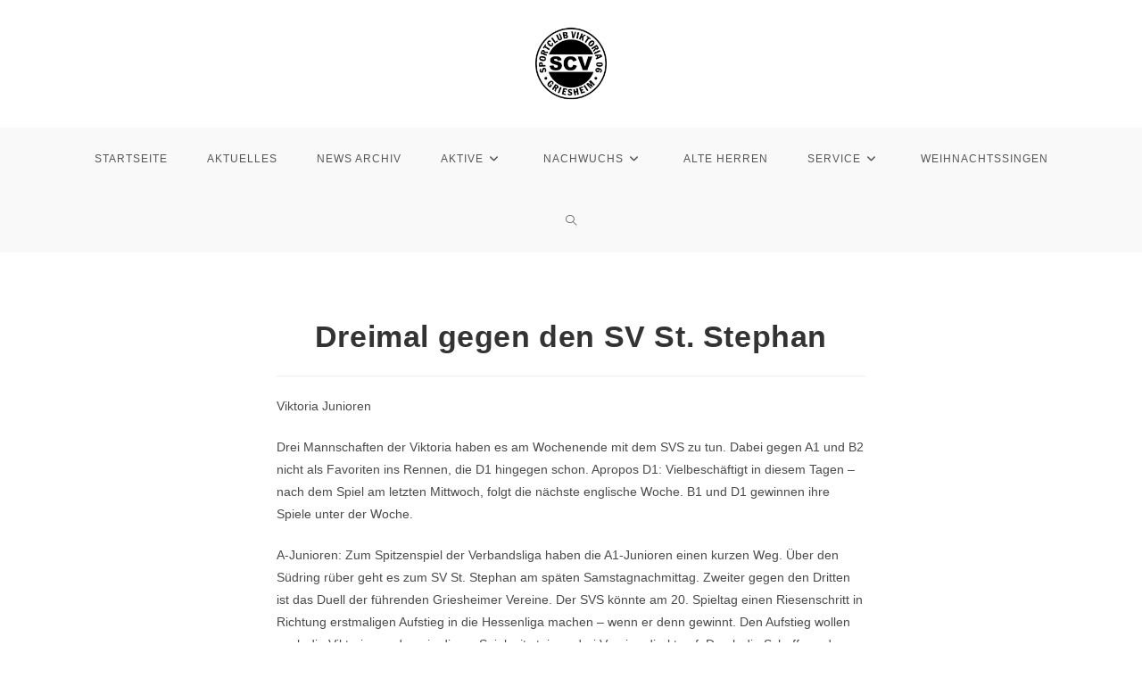

--- FILE ---
content_type: text/html; charset=UTF-8
request_url: https://scv-griesheim.de/dreimal-gegen-den-sv-st-stephan/
body_size: 18697
content:
<!DOCTYPE html>
<html class="html" lang="de">
<head>
	<meta charset="UTF-8">
	<link rel="profile" href="https://gmpg.org/xfn/11">

	<title>Dreimal gegen den SV St. Stephan &#8211; SCV Homepage</title>
<meta name='robots' content='max-image-preview:large' />
<script id="cookieyes" type="text/javascript" src="https://cdn-cookieyes.com/client_data/a7ed9b5959ae3650b092af9b/script.js"></script><link rel="pingback" href="https://scv-griesheim.de/xmlrpc.php">
<meta name="viewport" content="width=device-width, initial-scale=1"><link rel="alternate" type="application/rss+xml" title="SCV Homepage &raquo; Feed" href="https://scv-griesheim.de/feed/" />
<link rel="alternate" type="application/rss+xml" title="SCV Homepage &raquo; Kommentar-Feed" href="https://scv-griesheim.de/comments/feed/" />
<link rel="alternate" type="application/rss+xml" title="SCV Homepage &raquo; Dreimal gegen den SV St. Stephan-Kommentar-Feed" href="https://scv-griesheim.de/dreimal-gegen-den-sv-st-stephan/feed/" />
<link rel="alternate" title="oEmbed (JSON)" type="application/json+oembed" href="https://scv-griesheim.de/wp-json/oembed/1.0/embed?url=https%3A%2F%2Fscv-griesheim.de%2Fdreimal-gegen-den-sv-st-stephan%2F" />
<link rel="alternate" title="oEmbed (XML)" type="text/xml+oembed" href="https://scv-griesheim.de/wp-json/oembed/1.0/embed?url=https%3A%2F%2Fscv-griesheim.de%2Fdreimal-gegen-den-sv-st-stephan%2F&#038;format=xml" />
<style id='wp-img-auto-sizes-contain-inline-css'>
img:is([sizes=auto i],[sizes^="auto," i]){contain-intrinsic-size:3000px 1500px}
/*# sourceURL=wp-img-auto-sizes-contain-inline-css */
</style>
<style id='wp-emoji-styles-inline-css'>

	img.wp-smiley, img.emoji {
		display: inline !important;
		border: none !important;
		box-shadow: none !important;
		height: 1em !important;
		width: 1em !important;
		margin: 0 0.07em !important;
		vertical-align: -0.1em !important;
		background: none !important;
		padding: 0 !important;
	}
/*# sourceURL=wp-emoji-styles-inline-css */
</style>
<link rel='stylesheet' id='wp-block-library-css' href='https://scv-griesheim.de/wp-includes/css/dist/block-library/style.min.css?ver=6.9' media='all' />
<style id='wp-block-library-theme-inline-css'>
.wp-block-audio :where(figcaption){color:#555;font-size:13px;text-align:center}.is-dark-theme .wp-block-audio :where(figcaption){color:#ffffffa6}.wp-block-audio{margin:0 0 1em}.wp-block-code{border:1px solid #ccc;border-radius:4px;font-family:Menlo,Consolas,monaco,monospace;padding:.8em 1em}.wp-block-embed :where(figcaption){color:#555;font-size:13px;text-align:center}.is-dark-theme .wp-block-embed :where(figcaption){color:#ffffffa6}.wp-block-embed{margin:0 0 1em}.blocks-gallery-caption{color:#555;font-size:13px;text-align:center}.is-dark-theme .blocks-gallery-caption{color:#ffffffa6}:root :where(.wp-block-image figcaption){color:#555;font-size:13px;text-align:center}.is-dark-theme :root :where(.wp-block-image figcaption){color:#ffffffa6}.wp-block-image{margin:0 0 1em}.wp-block-pullquote{border-bottom:4px solid;border-top:4px solid;color:currentColor;margin-bottom:1.75em}.wp-block-pullquote :where(cite),.wp-block-pullquote :where(footer),.wp-block-pullquote__citation{color:currentColor;font-size:.8125em;font-style:normal;text-transform:uppercase}.wp-block-quote{border-left:.25em solid;margin:0 0 1.75em;padding-left:1em}.wp-block-quote cite,.wp-block-quote footer{color:currentColor;font-size:.8125em;font-style:normal;position:relative}.wp-block-quote:where(.has-text-align-right){border-left:none;border-right:.25em solid;padding-left:0;padding-right:1em}.wp-block-quote:where(.has-text-align-center){border:none;padding-left:0}.wp-block-quote.is-large,.wp-block-quote.is-style-large,.wp-block-quote:where(.is-style-plain){border:none}.wp-block-search .wp-block-search__label{font-weight:700}.wp-block-search__button{border:1px solid #ccc;padding:.375em .625em}:where(.wp-block-group.has-background){padding:1.25em 2.375em}.wp-block-separator.has-css-opacity{opacity:.4}.wp-block-separator{border:none;border-bottom:2px solid;margin-left:auto;margin-right:auto}.wp-block-separator.has-alpha-channel-opacity{opacity:1}.wp-block-separator:not(.is-style-wide):not(.is-style-dots){width:100px}.wp-block-separator.has-background:not(.is-style-dots){border-bottom:none;height:1px}.wp-block-separator.has-background:not(.is-style-wide):not(.is-style-dots){height:2px}.wp-block-table{margin:0 0 1em}.wp-block-table td,.wp-block-table th{word-break:normal}.wp-block-table :where(figcaption){color:#555;font-size:13px;text-align:center}.is-dark-theme .wp-block-table :where(figcaption){color:#ffffffa6}.wp-block-video :where(figcaption){color:#555;font-size:13px;text-align:center}.is-dark-theme .wp-block-video :where(figcaption){color:#ffffffa6}.wp-block-video{margin:0 0 1em}:root :where(.wp-block-template-part.has-background){margin-bottom:0;margin-top:0;padding:1.25em 2.375em}
/*# sourceURL=/wp-includes/css/dist/block-library/theme.min.css */
</style>
<style id='classic-theme-styles-inline-css'>
/*! This file is auto-generated */
.wp-block-button__link{color:#fff;background-color:#32373c;border-radius:9999px;box-shadow:none;text-decoration:none;padding:calc(.667em + 2px) calc(1.333em + 2px);font-size:1.125em}.wp-block-file__button{background:#32373c;color:#fff;text-decoration:none}
/*# sourceURL=/wp-includes/css/classic-themes.min.css */
</style>
<style id='pdfp-pdfposter-style-inline-css'>
.wp-block-pdfp-pdf-poster{overflow:hidden}.pdfp_wrapper .pdf{position:relative}.pdfp_wrapper.pdfp_popup_enabled .iframe_wrapper{display:none}.pdfp_wrapper.pdfp_popup_enabled .iframe_wrapper:fullscreen{display:block}.pdfp_wrapper .iframe_wrapper{height:100%;width:100%}.pdfp_wrapper .iframe_wrapper:fullscreen iframe{height:100vh!important}.pdfp_wrapper .iframe_wrapper iframe{width:100%}.pdfp_wrapper .iframe_wrapper .close{background:#fff;border:1px solid #ddd;border-radius:3px;color:#222;cursor:pointer;display:none;font-family:sans-serif;font-size:36px;line-height:100%;padding:0 7px;position:absolute;right:12px;top:35px;z-index:9999}.pdfp_wrapper .iframe_wrapper:fullscreen .close{display:block}.pdfp_wrapper .pdfp_fullscreen_close{display:none}.pdfp_wrapper.pdfp_fullscreen_opened .pdfp_fullscreen_close{align-items:center;background:#fff;border-radius:3px;color:#222;cursor:pointer;display:flex;font-size:35px;height:30px;justify-content:center;overflow:hidden;padding-bottom:4px;position:fixed;right:20px;top:20px;width:32px}.pdfp_wrapper.pdfp_fullscreen_opened .pdfp_fullscreen_overlay{background:#2229;height:100%;left:0;position:fixed;top:0;width:100%}.pdfp_wrapper.pdfp_fullscreen_opened .iframe_wrapper{display:block;height:90vh;left:50%;max-width:95%;position:fixed;top:50%;transform:translate(-50%,-50%);width:900px;z-index:99999999999}.pdfp_wrapper iframe{border:none;outline:none}.pdfp-adobe-viewer{border:1px solid #ddd;border-radius:3px;cursor:pointer;outline:none;text-decoration:none}.pdfp_download{margin-right:15px}.cta_wrapper{display:flex;gap:10px;margin-bottom:10px;text-align:left}.cta_wrapper a{text-decoration:none!important}.cta_wrapper button{cursor:pointer}.pdfp_wrapper p{margin:10px 0;text-align:center}.popout-disabled{height:50px;position:absolute;right:12px;top:12px;width:50px}.pdfp_wrapper iframe{border-bottom:10px solid #2a2a2a;box-sizing:border-box;max-width:100%}.ViewSDK_hideOverflow[data-align=center]{margin-left:auto;margin-right:auto}.ViewSDK_hideOverflow[data-align=left]{margin-right:auto}.ViewSDK_hideOverflow[data-align=right]{margin-left:auto}@media screen and (max-width:768px){.pdfp_wrapper iframe{height:calc(100vw + 120px)}}@media screen and (max-width:576px){.cta_wrapper .pdfp_download{margin-bottom:10px;margin-right:0}.cta_wrapper .pdfp_download button{margin-right:0!important}.cta_wrapper{align-items:center;display:flex;flex-direction:column}}.pdfp_social_share{z-index:9999}.pdfp_social_icon_top{margin-bottom:10px}.pdfp_social_icon_bottom,.pdfp_social_icon_top{align-items:center;display:flex;gap:10px;justify-content:center}.pdfp_social_icon_bottom{margin-top:10px}.pdfp_social_icon_left{left:0;top:-40px}.pdfp_social_icon_right{right:0;top:-40px}
.pdfp_wrapper .pdf{position:relative}.pdfp_wrapper .iframe_wrapper{height:100%;width:100%}.pdfp_wrapper .iframe_wrapper:fullscreen iframe{height:100vh!important}.pdfp_wrapper .iframe_wrapper iframe{max-width:100%;width:100%}.pdfp_wrapper .iframe_wrapper .close{background:#fff;border:1px solid #ddd;border-radius:3px;color:#222;cursor:pointer;display:none;font-family:sans-serif;font-size:36px;line-height:100%;padding:0 7px;position:absolute;right:12px;top:35px;z-index:9999}.pdfp_wrapper .iframe_wrapper:fullscreen .close{display:block}.pdfp-adobe-viewer{border:1px solid #ddd;border-radius:3px;cursor:pointer;outline:none;text-decoration:none}.pdfp_download{margin-right:15px}.cta_wrapper{margin-bottom:10px}.pdfp_wrapper p{margin:10px 0;text-align:center}.popout-disabled{height:50px;position:absolute;right:12px;top:12px;width:50px}@media screen and (max-width:768px){.pdfp_wrapper iframe{height:calc(100vw + 120px)}}.ViewSDK_hideOverflow[data-align=center]{margin-left:auto;margin-right:auto}.ViewSDK_hideOverflow[data-align=left]{margin-right:auto}.ViewSDK_hideOverflow[data-align=right]{margin-left:auto}@media screen and (max-width:768px){.pdfp_wrapper iframe{height:calc(100vw + 120px)!important;max-height:100%}}@media screen and (max-width:576px){.cta_wrapper .pdfp_download{margin-bottom:10px;margin-right:0}.cta_wrapper .pdfp_download button{margin-right:0!important}.cta_wrapper{align-items:center;display:flex;flex-direction:column}}.ViewSDK_fullScreenPDFViewer{background-color:#474747}.ViewSDK_fullScreenPDFViewer iframe{background:green;border:none;display:block;height:90%!important;margin:auto;max-width:1320px;position:relative;top:5%;width:90%!important}

/*# sourceURL=https://scv-griesheim.de/wp-content/plugins/pdf-poster/build/blocks/pdf-poster/view.css */
</style>
<style id='global-styles-inline-css'>
:root{--wp--preset--aspect-ratio--square: 1;--wp--preset--aspect-ratio--4-3: 4/3;--wp--preset--aspect-ratio--3-4: 3/4;--wp--preset--aspect-ratio--3-2: 3/2;--wp--preset--aspect-ratio--2-3: 2/3;--wp--preset--aspect-ratio--16-9: 16/9;--wp--preset--aspect-ratio--9-16: 9/16;--wp--preset--color--black: #000000;--wp--preset--color--cyan-bluish-gray: #abb8c3;--wp--preset--color--white: #ffffff;--wp--preset--color--pale-pink: #f78da7;--wp--preset--color--vivid-red: #cf2e2e;--wp--preset--color--luminous-vivid-orange: #ff6900;--wp--preset--color--luminous-vivid-amber: #fcb900;--wp--preset--color--light-green-cyan: #7bdcb5;--wp--preset--color--vivid-green-cyan: #00d084;--wp--preset--color--pale-cyan-blue: #8ed1fc;--wp--preset--color--vivid-cyan-blue: #0693e3;--wp--preset--color--vivid-purple: #9b51e0;--wp--preset--gradient--vivid-cyan-blue-to-vivid-purple: linear-gradient(135deg,rgb(6,147,227) 0%,rgb(155,81,224) 100%);--wp--preset--gradient--light-green-cyan-to-vivid-green-cyan: linear-gradient(135deg,rgb(122,220,180) 0%,rgb(0,208,130) 100%);--wp--preset--gradient--luminous-vivid-amber-to-luminous-vivid-orange: linear-gradient(135deg,rgb(252,185,0) 0%,rgb(255,105,0) 100%);--wp--preset--gradient--luminous-vivid-orange-to-vivid-red: linear-gradient(135deg,rgb(255,105,0) 0%,rgb(207,46,46) 100%);--wp--preset--gradient--very-light-gray-to-cyan-bluish-gray: linear-gradient(135deg,rgb(238,238,238) 0%,rgb(169,184,195) 100%);--wp--preset--gradient--cool-to-warm-spectrum: linear-gradient(135deg,rgb(74,234,220) 0%,rgb(151,120,209) 20%,rgb(207,42,186) 40%,rgb(238,44,130) 60%,rgb(251,105,98) 80%,rgb(254,248,76) 100%);--wp--preset--gradient--blush-light-purple: linear-gradient(135deg,rgb(255,206,236) 0%,rgb(152,150,240) 100%);--wp--preset--gradient--blush-bordeaux: linear-gradient(135deg,rgb(254,205,165) 0%,rgb(254,45,45) 50%,rgb(107,0,62) 100%);--wp--preset--gradient--luminous-dusk: linear-gradient(135deg,rgb(255,203,112) 0%,rgb(199,81,192) 50%,rgb(65,88,208) 100%);--wp--preset--gradient--pale-ocean: linear-gradient(135deg,rgb(255,245,203) 0%,rgb(182,227,212) 50%,rgb(51,167,181) 100%);--wp--preset--gradient--electric-grass: linear-gradient(135deg,rgb(202,248,128) 0%,rgb(113,206,126) 100%);--wp--preset--gradient--midnight: linear-gradient(135deg,rgb(2,3,129) 0%,rgb(40,116,252) 100%);--wp--preset--font-size--small: 13px;--wp--preset--font-size--medium: 20px;--wp--preset--font-size--large: 36px;--wp--preset--font-size--x-large: 42px;--wp--preset--spacing--20: 0.44rem;--wp--preset--spacing--30: 0.67rem;--wp--preset--spacing--40: 1rem;--wp--preset--spacing--50: 1.5rem;--wp--preset--spacing--60: 2.25rem;--wp--preset--spacing--70: 3.38rem;--wp--preset--spacing--80: 5.06rem;--wp--preset--shadow--natural: 6px 6px 9px rgba(0, 0, 0, 0.2);--wp--preset--shadow--deep: 12px 12px 50px rgba(0, 0, 0, 0.4);--wp--preset--shadow--sharp: 6px 6px 0px rgba(0, 0, 0, 0.2);--wp--preset--shadow--outlined: 6px 6px 0px -3px rgb(255, 255, 255), 6px 6px rgb(0, 0, 0);--wp--preset--shadow--crisp: 6px 6px 0px rgb(0, 0, 0);}:where(.is-layout-flex){gap: 0.5em;}:where(.is-layout-grid){gap: 0.5em;}body .is-layout-flex{display: flex;}.is-layout-flex{flex-wrap: wrap;align-items: center;}.is-layout-flex > :is(*, div){margin: 0;}body .is-layout-grid{display: grid;}.is-layout-grid > :is(*, div){margin: 0;}:where(.wp-block-columns.is-layout-flex){gap: 2em;}:where(.wp-block-columns.is-layout-grid){gap: 2em;}:where(.wp-block-post-template.is-layout-flex){gap: 1.25em;}:where(.wp-block-post-template.is-layout-grid){gap: 1.25em;}.has-black-color{color: var(--wp--preset--color--black) !important;}.has-cyan-bluish-gray-color{color: var(--wp--preset--color--cyan-bluish-gray) !important;}.has-white-color{color: var(--wp--preset--color--white) !important;}.has-pale-pink-color{color: var(--wp--preset--color--pale-pink) !important;}.has-vivid-red-color{color: var(--wp--preset--color--vivid-red) !important;}.has-luminous-vivid-orange-color{color: var(--wp--preset--color--luminous-vivid-orange) !important;}.has-luminous-vivid-amber-color{color: var(--wp--preset--color--luminous-vivid-amber) !important;}.has-light-green-cyan-color{color: var(--wp--preset--color--light-green-cyan) !important;}.has-vivid-green-cyan-color{color: var(--wp--preset--color--vivid-green-cyan) !important;}.has-pale-cyan-blue-color{color: var(--wp--preset--color--pale-cyan-blue) !important;}.has-vivid-cyan-blue-color{color: var(--wp--preset--color--vivid-cyan-blue) !important;}.has-vivid-purple-color{color: var(--wp--preset--color--vivid-purple) !important;}.has-black-background-color{background-color: var(--wp--preset--color--black) !important;}.has-cyan-bluish-gray-background-color{background-color: var(--wp--preset--color--cyan-bluish-gray) !important;}.has-white-background-color{background-color: var(--wp--preset--color--white) !important;}.has-pale-pink-background-color{background-color: var(--wp--preset--color--pale-pink) !important;}.has-vivid-red-background-color{background-color: var(--wp--preset--color--vivid-red) !important;}.has-luminous-vivid-orange-background-color{background-color: var(--wp--preset--color--luminous-vivid-orange) !important;}.has-luminous-vivid-amber-background-color{background-color: var(--wp--preset--color--luminous-vivid-amber) !important;}.has-light-green-cyan-background-color{background-color: var(--wp--preset--color--light-green-cyan) !important;}.has-vivid-green-cyan-background-color{background-color: var(--wp--preset--color--vivid-green-cyan) !important;}.has-pale-cyan-blue-background-color{background-color: var(--wp--preset--color--pale-cyan-blue) !important;}.has-vivid-cyan-blue-background-color{background-color: var(--wp--preset--color--vivid-cyan-blue) !important;}.has-vivid-purple-background-color{background-color: var(--wp--preset--color--vivid-purple) !important;}.has-black-border-color{border-color: var(--wp--preset--color--black) !important;}.has-cyan-bluish-gray-border-color{border-color: var(--wp--preset--color--cyan-bluish-gray) !important;}.has-white-border-color{border-color: var(--wp--preset--color--white) !important;}.has-pale-pink-border-color{border-color: var(--wp--preset--color--pale-pink) !important;}.has-vivid-red-border-color{border-color: var(--wp--preset--color--vivid-red) !important;}.has-luminous-vivid-orange-border-color{border-color: var(--wp--preset--color--luminous-vivid-orange) !important;}.has-luminous-vivid-amber-border-color{border-color: var(--wp--preset--color--luminous-vivid-amber) !important;}.has-light-green-cyan-border-color{border-color: var(--wp--preset--color--light-green-cyan) !important;}.has-vivid-green-cyan-border-color{border-color: var(--wp--preset--color--vivid-green-cyan) !important;}.has-pale-cyan-blue-border-color{border-color: var(--wp--preset--color--pale-cyan-blue) !important;}.has-vivid-cyan-blue-border-color{border-color: var(--wp--preset--color--vivid-cyan-blue) !important;}.has-vivid-purple-border-color{border-color: var(--wp--preset--color--vivid-purple) !important;}.has-vivid-cyan-blue-to-vivid-purple-gradient-background{background: var(--wp--preset--gradient--vivid-cyan-blue-to-vivid-purple) !important;}.has-light-green-cyan-to-vivid-green-cyan-gradient-background{background: var(--wp--preset--gradient--light-green-cyan-to-vivid-green-cyan) !important;}.has-luminous-vivid-amber-to-luminous-vivid-orange-gradient-background{background: var(--wp--preset--gradient--luminous-vivid-amber-to-luminous-vivid-orange) !important;}.has-luminous-vivid-orange-to-vivid-red-gradient-background{background: var(--wp--preset--gradient--luminous-vivid-orange-to-vivid-red) !important;}.has-very-light-gray-to-cyan-bluish-gray-gradient-background{background: var(--wp--preset--gradient--very-light-gray-to-cyan-bluish-gray) !important;}.has-cool-to-warm-spectrum-gradient-background{background: var(--wp--preset--gradient--cool-to-warm-spectrum) !important;}.has-blush-light-purple-gradient-background{background: var(--wp--preset--gradient--blush-light-purple) !important;}.has-blush-bordeaux-gradient-background{background: var(--wp--preset--gradient--blush-bordeaux) !important;}.has-luminous-dusk-gradient-background{background: var(--wp--preset--gradient--luminous-dusk) !important;}.has-pale-ocean-gradient-background{background: var(--wp--preset--gradient--pale-ocean) !important;}.has-electric-grass-gradient-background{background: var(--wp--preset--gradient--electric-grass) !important;}.has-midnight-gradient-background{background: var(--wp--preset--gradient--midnight) !important;}.has-small-font-size{font-size: var(--wp--preset--font-size--small) !important;}.has-medium-font-size{font-size: var(--wp--preset--font-size--medium) !important;}.has-large-font-size{font-size: var(--wp--preset--font-size--large) !important;}.has-x-large-font-size{font-size: var(--wp--preset--font-size--x-large) !important;}
:where(.wp-block-post-template.is-layout-flex){gap: 1.25em;}:where(.wp-block-post-template.is-layout-grid){gap: 1.25em;}
:where(.wp-block-term-template.is-layout-flex){gap: 1.25em;}:where(.wp-block-term-template.is-layout-grid){gap: 1.25em;}
:where(.wp-block-columns.is-layout-flex){gap: 2em;}:where(.wp-block-columns.is-layout-grid){gap: 2em;}
:root :where(.wp-block-pullquote){font-size: 1.5em;line-height: 1.6;}
/*# sourceURL=global-styles-inline-css */
</style>
<link rel='stylesheet' id='pdfp-public-css' href='https://scv-griesheim.de/wp-content/plugins/pdf-poster/build/public.css?ver=1769876886' media='all' />
<link rel='stylesheet' id='font-awesome-css' href='https://scv-griesheim.de/wp-content/themes/oceanwp/assets/fonts/fontawesome/css/all.min.css?ver=6.7.2' media='all' />
<link rel='stylesheet' id='simple-line-icons-css' href='https://scv-griesheim.de/wp-content/themes/oceanwp/assets/css/third/simple-line-icons.min.css?ver=2.4.0' media='all' />
<link rel='stylesheet' id='oceanwp-style-css' href='https://scv-griesheim.de/wp-content/themes/oceanwp/assets/css/style.min.css?ver=4.1.4' media='all' />
<script src="https://scv-griesheim.de/wp-includes/js/jquery/jquery.min.js?ver=3.7.1" id="jquery-core-js"></script>
<script src="https://scv-griesheim.de/wp-includes/js/jquery/jquery-migrate.min.js?ver=3.4.1" id="jquery-migrate-js"></script>
<link rel="https://api.w.org/" href="https://scv-griesheim.de/wp-json/" /><link rel="alternate" title="JSON" type="application/json" href="https://scv-griesheim.de/wp-json/wp/v2/posts/2615" /><link rel="EditURI" type="application/rsd+xml" title="RSD" href="https://scv-griesheim.de/xmlrpc.php?rsd" />
<meta name="generator" content="WordPress 6.9" />
<link rel="canonical" href="https://scv-griesheim.de/dreimal-gegen-den-sv-st-stephan/" />
<link rel='shortlink' href='https://scv-griesheim.de/?p=2615' />
        <style>
                    </style>
<script type="text/javascript"
		src="https://www.fussball.de/static/layout/fbde2/egm//js/widget2.js">
	</script><meta name="generator" content="Elementor 3.34.4; features: additional_custom_breakpoints; settings: css_print_method-external, google_font-enabled, font_display-swap">
			<style>
				.e-con.e-parent:nth-of-type(n+4):not(.e-lazyloaded):not(.e-no-lazyload),
				.e-con.e-parent:nth-of-type(n+4):not(.e-lazyloaded):not(.e-no-lazyload) * {
					background-image: none !important;
				}
				@media screen and (max-height: 1024px) {
					.e-con.e-parent:nth-of-type(n+3):not(.e-lazyloaded):not(.e-no-lazyload),
					.e-con.e-parent:nth-of-type(n+3):not(.e-lazyloaded):not(.e-no-lazyload) * {
						background-image: none !important;
					}
				}
				@media screen and (max-height: 640px) {
					.e-con.e-parent:nth-of-type(n+2):not(.e-lazyloaded):not(.e-no-lazyload),
					.e-con.e-parent:nth-of-type(n+2):not(.e-lazyloaded):not(.e-no-lazyload) * {
						background-image: none !important;
					}
				}
			</style>
			<link rel="icon" href="https://scv-griesheim.de/wp-content/uploads/2024/01/cropped-1350-32x32.png" sizes="32x32" />
<link rel="icon" href="https://scv-griesheim.de/wp-content/uploads/2024/01/cropped-1350-192x192.png" sizes="192x192" />
<link rel="apple-touch-icon" href="https://scv-griesheim.de/wp-content/uploads/2024/01/cropped-1350-180x180.png" />
<meta name="msapplication-TileImage" content="https://scv-griesheim.de/wp-content/uploads/2024/01/cropped-1350-270x270.png" />
		<style id="wp-custom-css">
			.page_item a:hover,.current_page_item a{text-decoration:underline;text-underline-position:under;text-decoration-thickness:2.5px;text-underline-offset:.2em}a:active,a:focus{outline:0;border:none;-moz-outline-style:none}a:focus{outline:solid 0 !important}*:focus{outline:0 !important}.bottom-header-wrap{background-color:#F7F7F7}		</style>
		<!-- OceanWP CSS -->
<style type="text/css">
/* Colors */a:hover,a.light:hover,.theme-heading .text::before,.theme-heading .text::after,#top-bar-content >a:hover,#top-bar-social li.oceanwp-email a:hover,#site-navigation-wrap .dropdown-menu >li >a:hover,#site-header.medium-header #medium-searchform button:hover,.oceanwp-mobile-menu-icon a:hover,.blog-entry.post .blog-entry-header .entry-title a:hover,.blog-entry.post .blog-entry-readmore a:hover,.blog-entry.thumbnail-entry .blog-entry-category a,ul.meta li a:hover,.dropcap,.single nav.post-navigation .nav-links .title,body .related-post-title a:hover,body #wp-calendar caption,body .contact-info-widget.default i,body .contact-info-widget.big-icons i,body .custom-links-widget .oceanwp-custom-links li a:hover,body .custom-links-widget .oceanwp-custom-links li a:hover:before,body .posts-thumbnails-widget li a:hover,body .social-widget li.oceanwp-email a:hover,.comment-author .comment-meta .comment-reply-link,#respond #cancel-comment-reply-link:hover,#footer-widgets .footer-box a:hover,#footer-bottom a:hover,#footer-bottom #footer-bottom-menu a:hover,.sidr a:hover,.sidr-class-dropdown-toggle:hover,.sidr-class-menu-item-has-children.active >a,.sidr-class-menu-item-has-children.active >a >.sidr-class-dropdown-toggle,input[type=checkbox]:checked:before{color:#0a0000}.single nav.post-navigation .nav-links .title .owp-icon use,.blog-entry.post .blog-entry-readmore a:hover .owp-icon use,body .contact-info-widget.default .owp-icon use,body .contact-info-widget.big-icons .owp-icon use{stroke:#0a0000}input[type="button"],input[type="reset"],input[type="submit"],button[type="submit"],.button,#site-navigation-wrap .dropdown-menu >li.btn >a >span,.thumbnail:hover i,.thumbnail:hover .link-post-svg-icon,.post-quote-content,.omw-modal .omw-close-modal,body .contact-info-widget.big-icons li:hover i,body .contact-info-widget.big-icons li:hover .owp-icon,body div.wpforms-container-full .wpforms-form input[type=submit],body div.wpforms-container-full .wpforms-form button[type=submit],body div.wpforms-container-full .wpforms-form .wpforms-page-button,.woocommerce-cart .wp-element-button,.woocommerce-checkout .wp-element-button,.wp-block-button__link{background-color:#0a0000}.widget-title{border-color:#0a0000}blockquote{border-color:#0a0000}.wp-block-quote{border-color:#0a0000}#searchform-dropdown{border-color:#0a0000}.dropdown-menu .sub-menu{border-color:#0a0000}.blog-entry.large-entry .blog-entry-readmore a:hover{border-color:#0a0000}.oceanwp-newsletter-form-wrap input[type="email"]:focus{border-color:#0a0000}.social-widget li.oceanwp-email a:hover{border-color:#0a0000}#respond #cancel-comment-reply-link:hover{border-color:#0a0000}body .contact-info-widget.big-icons li:hover i{border-color:#0a0000}body .contact-info-widget.big-icons li:hover .owp-icon{border-color:#0a0000}#footer-widgets .oceanwp-newsletter-form-wrap input[type="email"]:focus{border-color:#0a0000}input[type="button"]:hover,input[type="reset"]:hover,input[type="submit"]:hover,button[type="submit"]:hover,input[type="button"]:focus,input[type="reset"]:focus,input[type="submit"]:focus,button[type="submit"]:focus,.button:hover,.button:focus,#site-navigation-wrap .dropdown-menu >li.btn >a:hover >span,.post-quote-author,.omw-modal .omw-close-modal:hover,body div.wpforms-container-full .wpforms-form input[type=submit]:hover,body div.wpforms-container-full .wpforms-form button[type=submit]:hover,body div.wpforms-container-full .wpforms-form .wpforms-page-button:hover,.woocommerce-cart .wp-element-button:hover,.woocommerce-checkout .wp-element-button:hover,.wp-block-button__link:hover{background-color:#110000}a:hover{color:#dbdbdb}a:hover .owp-icon use{stroke:#dbdbdb}body .theme-button,body input[type="submit"],body button[type="submit"],body button,body .button,body div.wpforms-container-full .wpforms-form input[type=submit],body div.wpforms-container-full .wpforms-form button[type=submit],body div.wpforms-container-full .wpforms-form .wpforms-page-button,.woocommerce-cart .wp-element-button,.woocommerce-checkout .wp-element-button,.wp-block-button__link{border-color:#ffffff}body .theme-button:hover,body input[type="submit"]:hover,body button[type="submit"]:hover,body button:hover,body .button:hover,body div.wpforms-container-full .wpforms-form input[type=submit]:hover,body div.wpforms-container-full .wpforms-form input[type=submit]:active,body div.wpforms-container-full .wpforms-form button[type=submit]:hover,body div.wpforms-container-full .wpforms-form button[type=submit]:active,body div.wpforms-container-full .wpforms-form .wpforms-page-button:hover,body div.wpforms-container-full .wpforms-form .wpforms-page-button:active,.woocommerce-cart .wp-element-button:hover,.woocommerce-checkout .wp-element-button:hover,.wp-block-button__link:hover{border-color:#ffffff}/* OceanWP Style Settings CSS */.theme-button,input[type="submit"],button[type="submit"],button,.button,body div.wpforms-container-full .wpforms-form input[type=submit],body div.wpforms-container-full .wpforms-form button[type=submit],body div.wpforms-container-full .wpforms-form .wpforms-page-button{border-style:solid}.theme-button,input[type="submit"],button[type="submit"],button,.button,body div.wpforms-container-full .wpforms-form input[type=submit],body div.wpforms-container-full .wpforms-form button[type=submit],body div.wpforms-container-full .wpforms-form .wpforms-page-button{border-width:1px}form input[type="text"],form input[type="password"],form input[type="email"],form input[type="url"],form input[type="date"],form input[type="month"],form input[type="time"],form input[type="datetime"],form input[type="datetime-local"],form input[type="week"],form input[type="number"],form input[type="search"],form input[type="tel"],form input[type="color"],form select,form textarea,.woocommerce .woocommerce-checkout .select2-container--default .select2-selection--single{border-style:solid}body div.wpforms-container-full .wpforms-form input[type=date],body div.wpforms-container-full .wpforms-form input[type=datetime],body div.wpforms-container-full .wpforms-form input[type=datetime-local],body div.wpforms-container-full .wpforms-form input[type=email],body div.wpforms-container-full .wpforms-form input[type=month],body div.wpforms-container-full .wpforms-form input[type=number],body div.wpforms-container-full .wpforms-form input[type=password],body div.wpforms-container-full .wpforms-form input[type=range],body div.wpforms-container-full .wpforms-form input[type=search],body div.wpforms-container-full .wpforms-form input[type=tel],body div.wpforms-container-full .wpforms-form input[type=text],body div.wpforms-container-full .wpforms-form input[type=time],body div.wpforms-container-full .wpforms-form input[type=url],body div.wpforms-container-full .wpforms-form input[type=week],body div.wpforms-container-full .wpforms-form select,body div.wpforms-container-full .wpforms-form textarea{border-style:solid}form input[type="text"],form input[type="password"],form input[type="email"],form input[type="url"],form input[type="date"],form input[type="month"],form input[type="time"],form input[type="datetime"],form input[type="datetime-local"],form input[type="week"],form input[type="number"],form input[type="search"],form input[type="tel"],form input[type="color"],form select,form textarea{border-radius:3px}body div.wpforms-container-full .wpforms-form input[type=date],body div.wpforms-container-full .wpforms-form input[type=datetime],body div.wpforms-container-full .wpforms-form input[type=datetime-local],body div.wpforms-container-full .wpforms-form input[type=email],body div.wpforms-container-full .wpforms-form input[type=month],body div.wpforms-container-full .wpforms-form input[type=number],body div.wpforms-container-full .wpforms-form input[type=password],body div.wpforms-container-full .wpforms-form input[type=range],body div.wpforms-container-full .wpforms-form input[type=search],body div.wpforms-container-full .wpforms-form input[type=tel],body div.wpforms-container-full .wpforms-form input[type=text],body div.wpforms-container-full .wpforms-form input[type=time],body div.wpforms-container-full .wpforms-form input[type=url],body div.wpforms-container-full .wpforms-form input[type=week],body div.wpforms-container-full .wpforms-form select,body div.wpforms-container-full .wpforms-form textarea{border-radius:3px}/* Header */#site-header.medium-header #site-navigation-wrap .dropdown-menu >li >a,#site-header.medium-header .oceanwp-mobile-menu-icon a{line-height:70px}#site-header.medium-header #medium-searchform button:hover{color:#ededed}#site-header.has-header-media .overlay-header-media{background-color:rgba(0,0,0,0.5)}#site-header{border-color:#ffffff}#site-logo #site-logo-inner a img,#site-header.center-header #site-navigation-wrap .middle-site-logo a img{max-width:80px}.effect-two #site-navigation-wrap .dropdown-menu >li >a.menu-link >span:after,.effect-eight #site-navigation-wrap .dropdown-menu >li >a.menu-link >span:before,.effect-eight #site-navigation-wrap .dropdown-menu >li >a.menu-link >span:after{background-color:#000000}.effect-six #site-navigation-wrap .dropdown-menu >li >a.menu-link >span:before,.effect-six #site-navigation-wrap .dropdown-menu >li >a.menu-link >span:after{border-color:#000000}.effect-ten #site-navigation-wrap .dropdown-menu >li >a.menu-link:hover >span,.effect-ten #site-navigation-wrap .dropdown-menu >li.sfHover >a.menu-link >span{-webkit-box-shadow:0 0 10px 4px #000000;-moz-box-shadow:0 0 10px 4px #000000;box-shadow:0 0 10px 4px #000000}#site-navigation-wrap .dropdown-menu >li >a:hover,.oceanwp-mobile-menu-icon a:hover,#searchform-header-replace-close:hover{color:#000000}#site-navigation-wrap .dropdown-menu >li >a:hover .owp-icon use,.oceanwp-mobile-menu-icon a:hover .owp-icon use,#searchform-header-replace-close:hover .owp-icon use{stroke:#000000}.dropdown-menu .sub-menu{min-width:199px}.dropdown-menu .sub-menu,#searchform-dropdown,.current-shop-items-dropdown{border-color:#000000}#mobile-dropdown{max-height:401px}/* Blog CSS */.ocean-single-post-header ul.meta-item li a:hover{color:#333333}/* Footer Widgets */#footer-widgets{background-color:#ffffff}/* Footer Copyright */#footer-bottom{background-color:#0a0a0a}#footer-bottom a:hover,#footer-bottom #footer-bottom-menu a:hover{color:#f7f7f7}/* Typography */body{font-size:14px;line-height:1.8}h1,h2,h3,h4,h5,h6,.theme-heading,.widget-title,.oceanwp-widget-recent-posts-title,.comment-reply-title,.entry-title,.sidebar-box .widget-title{line-height:1.4}h1{font-size:23px;line-height:1.4}h2{font-size:20px;line-height:1.4}h3{font-size:18px;line-height:1.4}h4{font-size:17px;line-height:1.4}h5{font-size:14px;line-height:1.4}h6{font-size:15px;line-height:1.4}.page-header .page-header-title,.page-header.background-image-page-header .page-header-title{font-size:32px;line-height:1.4}.page-header .page-subheading{font-size:15px;line-height:1.8}.site-breadcrumbs,.site-breadcrumbs a{font-size:13px;line-height:1.4}#top-bar-content,#top-bar-social-alt{font-size:12px;line-height:1.8}#site-logo a.site-logo-text{font-size:24px;line-height:1.8}.dropdown-menu ul li a.menu-link,#site-header.full_screen-header .fs-dropdown-menu ul.sub-menu li a{font-size:12px;line-height:1.2;letter-spacing:.6px}.sidr-class-dropdown-menu li a,a.sidr-class-toggle-sidr-close,#mobile-dropdown ul li a,body #mobile-fullscreen ul li a{font-size:15px;line-height:1.8}.blog-entry.post .blog-entry-header .entry-title a{font-size:24px;line-height:1.4}.ocean-single-post-header .single-post-title{font-size:34px;line-height:1.4;letter-spacing:.6px}.ocean-single-post-header ul.meta-item li,.ocean-single-post-header ul.meta-item li a{font-size:13px;line-height:1.4;letter-spacing:.6px}.ocean-single-post-header .post-author-name,.ocean-single-post-header .post-author-name a{font-size:14px;line-height:1.4;letter-spacing:.6px}.ocean-single-post-header .post-author-description{font-size:12px;line-height:1.4;letter-spacing:.6px}.single-post .entry-title{line-height:1.4;letter-spacing:.6px}.single-post ul.meta li,.single-post ul.meta li a{font-size:14px;line-height:1.4;letter-spacing:.6px}.sidebar-box .widget-title,.sidebar-box.widget_block .wp-block-heading{font-size:13px;line-height:1;letter-spacing:1px}#footer-widgets .footer-box .widget-title{font-size:13px;line-height:1;letter-spacing:1px}#footer-bottom #copyright{font-size:12px;line-height:1}#footer-bottom #footer-bottom-menu{font-size:12px;line-height:1}.woocommerce-store-notice.demo_store{line-height:2;letter-spacing:1.5px}.demo_store .woocommerce-store-notice__dismiss-link{line-height:2;letter-spacing:1.5px}.woocommerce ul.products li.product li.title h2,.woocommerce ul.products li.product li.title a{font-size:14px;line-height:1.5}.woocommerce ul.products li.product li.category,.woocommerce ul.products li.product li.category a{font-size:12px;line-height:1}.woocommerce ul.products li.product .price{font-size:18px;line-height:1}.woocommerce ul.products li.product .button,.woocommerce ul.products li.product .product-inner .added_to_cart{font-size:12px;line-height:1.5;letter-spacing:1px}.woocommerce ul.products li.owp-woo-cond-notice span,.woocommerce ul.products li.owp-woo-cond-notice a{font-size:16px;line-height:1;letter-spacing:1px;font-weight:600;text-transform:capitalize}.woocommerce div.product .product_title{font-size:24px;line-height:1.4;letter-spacing:.6px}.woocommerce div.product p.price{font-size:36px;line-height:1}.woocommerce .owp-btn-normal .summary form button.button,.woocommerce .owp-btn-big .summary form button.button,.woocommerce .owp-btn-very-big .summary form button.button{font-size:12px;line-height:1.5;letter-spacing:1px;text-transform:uppercase}.woocommerce div.owp-woo-single-cond-notice span,.woocommerce div.owp-woo-single-cond-notice a{font-size:18px;line-height:2;letter-spacing:1.5px;font-weight:600;text-transform:capitalize}
</style></head>

<body class="wp-singular post-template-default single single-post postid-2615 single-format-standard wp-custom-logo wp-embed-responsive wp-theme-oceanwp oceanwp-theme dropdown-mobile medium-header-style no-header-border default-breakpoint content-full-width content-max-width post-in-category-a1jugend post-in-category-b1jugend post-in-category-b2jugend post-in-category-c1jugend post-in-category-c2jugend post-in-category-d1jugend post-in-category-d2jugend post-in-category-d3jugend post-in-category-e1jugend post-in-category-e2jugend post-in-category-e3jugend page-header-disabled elementor-default elementor-kit-6" itemscope="itemscope" itemtype="https://schema.org/Article">

	
	
	<div id="outer-wrap" class="site clr">

		<a class="skip-link screen-reader-text" href="#main">Zum Inhalt springen</a>

		
		<div id="wrap" class="clr">

			
			
<header id="site-header" class="medium-header hidden-menu effect-two clr" data-height="74" itemscope="itemscope" itemtype="https://schema.org/WPHeader" role="banner">

	
		

<div id="site-header-inner" class="clr">

	
		<div class="top-header-wrap clr">
			<div class="container clr">
				<div class="top-header-inner clr">

					
						<div class="top-col clr col-1 logo-col">

							

<div id="site-logo" class="clr" itemscope itemtype="https://schema.org/Brand" >

	
	<div id="site-logo-inner" class="clr">

		<a href="https://scv-griesheim.de/" class="custom-logo-link" rel="home"><img width="139" height="144" src="https://scv-griesheim.de/wp-content/uploads/2024/01/cropped-1350-1.png" class="custom-logo" alt="SCV Homepage" decoding="async" /></a>
	</div><!-- #site-logo-inner -->

	
	
</div><!-- #site-logo -->


						</div>

						
				</div>
			</div>
		</div>

		
	<div class="bottom-header-wrap clr">

					<div id="site-navigation-wrap" class="clr center-menu">
			
			
							<div class="container clr">
				
			<nav id="site-navigation" class="navigation main-navigation clr" itemscope="itemscope" itemtype="https://schema.org/SiteNavigationElement" role="navigation" >

				<ul id="menu-test" class="main-menu dropdown-menu sf-menu"><li id="menu-item-127" class="menu-item menu-item-type-post_type menu-item-object-page menu-item-home menu-item-127"><a href="https://scv-griesheim.de/" class="menu-link"><span class="text-wrap">Startseite</span></a></li><li id="menu-item-131" class="menu-item menu-item-type-post_type menu-item-object-page menu-item-131"><a href="https://scv-griesheim.de/aktuell/" class="menu-link"><span class="text-wrap">Aktuelles</span></a></li><li id="menu-item-2165" class="menu-item menu-item-type-post_type menu-item-object-page menu-item-2165"><a href="https://scv-griesheim.de/news-archiv/" class="menu-link"><span class="text-wrap">News Archiv</span></a></li><li id="menu-item-130" class="menu-item menu-item-type-post_type menu-item-object-page menu-item-has-children dropdown menu-item-130"><a href="https://scv-griesheim.de/aktive/" class="menu-link"><span class="text-wrap">Aktive<i class="nav-arrow fa fa-angle-down" aria-hidden="true" role="img"></i></span></a>
<ul class="sub-menu">
	<li id="menu-item-128" class="menu-item menu-item-type-post_type menu-item-object-page menu-item-128"><a href="https://scv-griesheim.de/1-mannschaft/" class="menu-link"><span class="text-wrap">1. Mannschaft</span></a></li>	<li id="menu-item-129" class="menu-item menu-item-type-post_type menu-item-object-page menu-item-129"><a href="https://scv-griesheim.de/2-mannschaft/" class="menu-link"><span class="text-wrap">2. Mannschaft</span></a></li></ul>
</li><li id="menu-item-1024" class="menu-item menu-item-type-custom menu-item-object-custom menu-item-has-children dropdown menu-item-1024"><a href="#" class="menu-link"><span class="text-wrap">Nachwuchs<i class="nav-arrow fa fa-angle-down" aria-hidden="true" role="img"></i></span></a>
<ul class="sub-menu">
	<li id="menu-item-180" class="menu-item menu-item-type-custom menu-item-object-custom menu-item-has-children dropdown menu-item-180"><a href="#" class="menu-link"><span class="text-wrap">A-Junioren<i class="nav-arrow fa fa-angle-right" aria-hidden="true" role="img"></i></span></a>
	<ul class="sub-menu">
		<li id="menu-item-183" class="menu-item menu-item-type-post_type menu-item-object-page menu-item-183"><a href="https://scv-griesheim.de/a1-junioren-u19/" class="menu-link"><span class="text-wrap">A1-Junioren (U19)</span></a></li>		<li id="menu-item-2944" class="menu-item menu-item-type-post_type menu-item-object-page menu-item-2944"><a href="https://scv-griesheim.de/a2-junioren/" class="menu-link"><span class="text-wrap">A2-Junioren</span></a></li>	</ul>
</li>	<li id="menu-item-181" class="menu-item menu-item-type-custom menu-item-object-custom menu-item-has-children dropdown menu-item-181"><a href="#" class="menu-link"><span class="text-wrap">B-Junioren<i class="nav-arrow fa fa-angle-right" aria-hidden="true" role="img"></i></span></a>
	<ul class="sub-menu">
		<li id="menu-item-185" class="menu-item menu-item-type-post_type menu-item-object-page menu-item-185"><a href="https://scv-griesheim.de/b1-junioren-u17/" class="menu-link"><span class="text-wrap">B1-Junioren (U17)</span></a></li>		<li id="menu-item-186" class="menu-item menu-item-type-post_type menu-item-object-page menu-item-186"><a href="https://scv-griesheim.de/b2-junioren-u16/" class="menu-link"><span class="text-wrap">B2-Junioren (U16)</span></a></li>	</ul>
</li>	<li id="menu-item-182" class="menu-item menu-item-type-custom menu-item-object-custom menu-item-has-children dropdown menu-item-182"><a href="#" class="menu-link"><span class="text-wrap">C-Junioren<i class="nav-arrow fa fa-angle-right" aria-hidden="true" role="img"></i></span></a>
	<ul class="sub-menu">
		<li id="menu-item-187" class="menu-item menu-item-type-post_type menu-item-object-page menu-item-187"><a href="https://scv-griesheim.de/c1-junioren-u15/" class="menu-link"><span class="text-wrap">C1-Junioren (U15)</span></a></li>		<li id="menu-item-188" class="menu-item menu-item-type-post_type menu-item-object-page menu-item-188"><a href="https://scv-griesheim.de/c2-junioren-u14/" class="menu-link"><span class="text-wrap">C2-Junioren (U14)</span></a></li>		<li id="menu-item-2993" class="menu-item menu-item-type-post_type menu-item-object-page menu-item-2993"><a href="https://scv-griesheim.de/c3-junioren/" class="menu-link"><span class="text-wrap">C3-Junioren</span></a></li>	</ul>
</li>	<li id="menu-item-189" class="menu-item menu-item-type-custom menu-item-object-custom menu-item-has-children dropdown menu-item-189"><a href="#" class="menu-link"><span class="text-wrap">D-Junioren<i class="nav-arrow fa fa-angle-right" aria-hidden="true" role="img"></i></span></a>
	<ul class="sub-menu">
		<li id="menu-item-256" class="menu-item menu-item-type-post_type menu-item-object-page menu-item-256"><a href="https://scv-griesheim.de/d1-junioren-u13/" class="menu-link"><span class="text-wrap">D1-Junioren (U13)</span></a></li>		<li id="menu-item-257" class="menu-item menu-item-type-post_type menu-item-object-page menu-item-257"><a href="https://scv-griesheim.de/d2-junioren-u12/" class="menu-link"><span class="text-wrap">D2-Junioren (U12)</span></a></li>		<li id="menu-item-258" class="menu-item menu-item-type-post_type menu-item-object-page menu-item-258"><a href="https://scv-griesheim.de/d3-junioren-u13-2/" class="menu-link"><span class="text-wrap">D3-Junioren (U13-2)</span></a></li>		<li id="menu-item-3622" class="menu-item menu-item-type-post_type menu-item-object-page menu-item-3622"><a href="https://scv-griesheim.de/d4-junioren/" class="menu-link"><span class="text-wrap">D4-Junioren</span></a></li>	</ul>
</li>	<li id="menu-item-190" class="menu-item menu-item-type-custom menu-item-object-custom menu-item-has-children dropdown menu-item-190"><a href="#" class="menu-link"><span class="text-wrap">E-Junioren<i class="nav-arrow fa fa-angle-right" aria-hidden="true" role="img"></i></span></a>
	<ul class="sub-menu">
		<li id="menu-item-259" class="menu-item menu-item-type-post_type menu-item-object-page menu-item-259"><a href="https://scv-griesheim.de/e1-junioren-u11/" class="menu-link"><span class="text-wrap">E1-Junioren (U11)</span></a></li>		<li id="menu-item-260" class="menu-item menu-item-type-post_type menu-item-object-page menu-item-260"><a href="https://scv-griesheim.de/e2-junioren-u10/" class="menu-link"><span class="text-wrap">E2-Junioren (U10)</span></a></li>		<li id="menu-item-261" class="menu-item menu-item-type-post_type menu-item-object-page menu-item-261"><a href="https://scv-griesheim.de/e3-junioren-u9-1/" class="menu-link"><span class="text-wrap">E3-Junioren (U9-1)</span></a></li>	</ul>
</li>	<li id="menu-item-1210" class="menu-item menu-item-type-custom menu-item-object-custom menu-item-has-children dropdown menu-item-1210"><a href="#" class="menu-link"><span class="text-wrap">G-Junioren<i class="nav-arrow fa fa-angle-right" aria-hidden="true" role="img"></i></span></a>
	<ul class="sub-menu">
		<li id="menu-item-3032" class="menu-item menu-item-type-post_type menu-item-object-page menu-item-3032"><a href="https://scv-griesheim.de/g2-junioren/" class="menu-link"><span class="text-wrap">G2-Junioren</span></a></li>	</ul>
</li>	<li id="menu-item-359" class="menu-item menu-item-type-post_type menu-item-object-page menu-item-359"><a href="https://scv-griesheim.de/nachwuchsbereich/" class="menu-link"><span class="text-wrap">Verhaltens-Kodex</span></a></li></ul>
</li><li id="menu-item-132" class="menu-item menu-item-type-post_type menu-item-object-page menu-item-132"><a href="https://scv-griesheim.de/alte-herren/" class="menu-link"><span class="text-wrap">Alte Herren</span></a></li><li id="menu-item-369" class="menu-item menu-item-type-custom menu-item-object-custom menu-item-has-children dropdown menu-item-369"><a href="#" class="menu-link"><span class="text-wrap">Service<i class="nav-arrow fa fa-angle-down" aria-hidden="true" role="img"></i></span></a>
<ul class="sub-menu">
	<li id="menu-item-352" class="menu-item menu-item-type-post_type menu-item-object-page menu-item-352"><a href="https://scv-griesheim.de/formulare/" class="menu-link"><span class="text-wrap">Formulare</span></a></li>	<li id="menu-item-405" class="menu-item menu-item-type-post_type menu-item-object-page menu-item-405"><a href="https://scv-griesheim.de/satzung/" class="menu-link"><span class="text-wrap">Satzung</span></a></li>	<li id="menu-item-1003" class="menu-item menu-item-type-post_type menu-item-object-page menu-item-1003"><a href="https://scv-griesheim.de/probetraining/" class="menu-link"><span class="text-wrap">Probetraining</span></a></li></ul>
</li><li id="menu-item-3856" class="menu-item menu-item-type-post_type menu-item-object-page menu-item-3856"><a href="https://scv-griesheim.de/weihnachtssingen2025/" class="menu-link"><span class="text-wrap">Weihnachtssingen</span></a></li><li class="search-toggle-li" ><a href="https://scv-griesheim.de/#" class="site-search-toggle search-dropdown-toggle"><span class="screen-reader-text">Website-Suche umschalten</span><i class=" icon-magnifier" aria-hidden="true" role="img"></i></a></li></ul>
<div id="searchform-dropdown" class="header-searchform-wrap clr" >
	
<form aria-label="Diese Website durchsuchen" role="search" method="get" class="searchform" action="https://scv-griesheim.de/">	
	<input aria-label="Suchabfrage eingeben" type="search" id="ocean-search-form-1" class="field" autocomplete="off" placeholder="Suchen" name="s">
		</form>
</div><!-- #searchform-dropdown -->

			</nav><!-- #site-navigation -->

							</div>
				
			
					</div><!-- #site-navigation-wrap -->
			
		
	
		
	
	<div class="oceanwp-mobile-menu-icon clr mobile-right">

		
		
		
		<a href="https://scv-griesheim.de/#mobile-menu-toggle" class="mobile-menu"  aria-label="Mobiles Menü">
							<i class="fa fa-bars" aria-hidden="true"></i>
								<span class="oceanwp-text">Menü</span>
				<span class="oceanwp-close-text">Schließen</span>
						</a>

		
		
		
	</div><!-- #oceanwp-mobile-menu-navbar -->

	

		
<div id="mobile-dropdown" class="clr" >

	<nav class="clr" itemscope="itemscope" itemtype="https://schema.org/SiteNavigationElement">

		<ul id="menu-test-1" class="menu"><li class="menu-item menu-item-type-post_type menu-item-object-page menu-item-home menu-item-127"><a href="https://scv-griesheim.de/">Startseite</a></li>
<li class="menu-item menu-item-type-post_type menu-item-object-page menu-item-131"><a href="https://scv-griesheim.de/aktuell/">Aktuelles</a></li>
<li class="menu-item menu-item-type-post_type menu-item-object-page menu-item-2165"><a href="https://scv-griesheim.de/news-archiv/">News Archiv</a></li>
<li class="menu-item menu-item-type-post_type menu-item-object-page menu-item-has-children menu-item-130"><a href="https://scv-griesheim.de/aktive/">Aktive</a>
<ul class="sub-menu">
	<li class="menu-item menu-item-type-post_type menu-item-object-page menu-item-128"><a href="https://scv-griesheim.de/1-mannschaft/">1. Mannschaft</a></li>
	<li class="menu-item menu-item-type-post_type menu-item-object-page menu-item-129"><a href="https://scv-griesheim.de/2-mannschaft/">2. Mannschaft</a></li>
</ul>
</li>
<li class="menu-item menu-item-type-custom menu-item-object-custom menu-item-has-children menu-item-1024"><a href="#">Nachwuchs</a>
<ul class="sub-menu">
	<li class="menu-item menu-item-type-custom menu-item-object-custom menu-item-has-children menu-item-180"><a href="#">A-Junioren</a>
	<ul class="sub-menu">
		<li class="menu-item menu-item-type-post_type menu-item-object-page menu-item-183"><a href="https://scv-griesheim.de/a1-junioren-u19/">A1-Junioren (U19)</a></li>
		<li class="menu-item menu-item-type-post_type menu-item-object-page menu-item-2944"><a href="https://scv-griesheim.de/a2-junioren/">A2-Junioren</a></li>
	</ul>
</li>
	<li class="menu-item menu-item-type-custom menu-item-object-custom menu-item-has-children menu-item-181"><a href="#">B-Junioren</a>
	<ul class="sub-menu">
		<li class="menu-item menu-item-type-post_type menu-item-object-page menu-item-185"><a href="https://scv-griesheim.de/b1-junioren-u17/">B1-Junioren (U17)</a></li>
		<li class="menu-item menu-item-type-post_type menu-item-object-page menu-item-186"><a href="https://scv-griesheim.de/b2-junioren-u16/">B2-Junioren (U16)</a></li>
	</ul>
</li>
	<li class="menu-item menu-item-type-custom menu-item-object-custom menu-item-has-children menu-item-182"><a href="#">C-Junioren</a>
	<ul class="sub-menu">
		<li class="menu-item menu-item-type-post_type menu-item-object-page menu-item-187"><a href="https://scv-griesheim.de/c1-junioren-u15/">C1-Junioren (U15)</a></li>
		<li class="menu-item menu-item-type-post_type menu-item-object-page menu-item-188"><a href="https://scv-griesheim.de/c2-junioren-u14/">C2-Junioren (U14)</a></li>
		<li class="menu-item menu-item-type-post_type menu-item-object-page menu-item-2993"><a href="https://scv-griesheim.de/c3-junioren/">C3-Junioren</a></li>
	</ul>
</li>
	<li class="menu-item menu-item-type-custom menu-item-object-custom menu-item-has-children menu-item-189"><a href="#">D-Junioren</a>
	<ul class="sub-menu">
		<li class="menu-item menu-item-type-post_type menu-item-object-page menu-item-256"><a href="https://scv-griesheim.de/d1-junioren-u13/">D1-Junioren (U13)</a></li>
		<li class="menu-item menu-item-type-post_type menu-item-object-page menu-item-257"><a href="https://scv-griesheim.de/d2-junioren-u12/">D2-Junioren (U12)</a></li>
		<li class="menu-item menu-item-type-post_type menu-item-object-page menu-item-258"><a href="https://scv-griesheim.de/d3-junioren-u13-2/">D3-Junioren (U13-2)</a></li>
		<li class="menu-item menu-item-type-post_type menu-item-object-page menu-item-3622"><a href="https://scv-griesheim.de/d4-junioren/">D4-Junioren</a></li>
	</ul>
</li>
	<li class="menu-item menu-item-type-custom menu-item-object-custom menu-item-has-children menu-item-190"><a href="#">E-Junioren</a>
	<ul class="sub-menu">
		<li class="menu-item menu-item-type-post_type menu-item-object-page menu-item-259"><a href="https://scv-griesheim.de/e1-junioren-u11/">E1-Junioren (U11)</a></li>
		<li class="menu-item menu-item-type-post_type menu-item-object-page menu-item-260"><a href="https://scv-griesheim.de/e2-junioren-u10/">E2-Junioren (U10)</a></li>
		<li class="menu-item menu-item-type-post_type menu-item-object-page menu-item-261"><a href="https://scv-griesheim.de/e3-junioren-u9-1/">E3-Junioren (U9-1)</a></li>
	</ul>
</li>
	<li class="menu-item menu-item-type-custom menu-item-object-custom menu-item-has-children menu-item-1210"><a href="#">G-Junioren</a>
	<ul class="sub-menu">
		<li class="menu-item menu-item-type-post_type menu-item-object-page menu-item-3032"><a href="https://scv-griesheim.de/g2-junioren/">G2-Junioren</a></li>
	</ul>
</li>
	<li class="menu-item menu-item-type-post_type menu-item-object-page menu-item-359"><a href="https://scv-griesheim.de/nachwuchsbereich/">Verhaltens-Kodex</a></li>
</ul>
</li>
<li class="menu-item menu-item-type-post_type menu-item-object-page menu-item-132"><a href="https://scv-griesheim.de/alte-herren/">Alte Herren</a></li>
<li class="menu-item menu-item-type-custom menu-item-object-custom menu-item-has-children menu-item-369"><a href="#">Service</a>
<ul class="sub-menu">
	<li class="menu-item menu-item-type-post_type menu-item-object-page menu-item-352"><a href="https://scv-griesheim.de/formulare/">Formulare</a></li>
	<li class="menu-item menu-item-type-post_type menu-item-object-page menu-item-405"><a href="https://scv-griesheim.de/satzung/">Satzung</a></li>
	<li class="menu-item menu-item-type-post_type menu-item-object-page menu-item-1003"><a href="https://scv-griesheim.de/probetraining/">Probetraining</a></li>
</ul>
</li>
<li class="menu-item menu-item-type-post_type menu-item-object-page menu-item-3856"><a href="https://scv-griesheim.de/weihnachtssingen2025/">Weihnachtssingen</a></li>
<li class="search-toggle-li" ><a href="https://scv-griesheim.de/#" class="site-search-toggle search-dropdown-toggle"><span class="screen-reader-text">Website-Suche umschalten</span><i class=" icon-magnifier" aria-hidden="true" role="img"></i></a></li></ul>
<div id="mobile-menu-search" class="clr">
	<form aria-label="Diese Website durchsuchen" method="get" action="https://scv-griesheim.de/" class="mobile-searchform">
		<input aria-label="Suchabfrage eingeben" value="" class="field" id="ocean-mobile-search-2" type="search" name="s" autocomplete="off" placeholder="Suchen" />
		<button aria-label="Suche abschicken" type="submit" class="searchform-submit">
			<i class=" icon-magnifier" aria-hidden="true" role="img"></i>		</button>
					</form>
</div><!-- .mobile-menu-search -->

	</nav>

</div>

	</div>

</div><!-- #site-header-inner -->


		
		
</header><!-- #site-header -->


			
			<main id="main" class="site-main clr"  role="main">

				
	
	<div id="content-wrap" class="container clr">

		
		<div id="primary" class="content-area clr">

			
			<div id="content" class="site-content clr">

				
				
<article id="post-2615">

	

<header class="entry-header clr">
	<h2 class="single-post-title entry-title" itemprop="headline">Dreimal gegen den SV St. Stephan</h2><!-- .single-post-title -->
</header><!-- .entry-header -->



<div class="entry-content clr" itemprop="text">
	<div class="flex-1 overflow-hidden">
<div class="react-scroll-to-bottom--css-txgrk-79elbk h-full">
<div class="react-scroll-to-bottom--css-txgrk-1n7m0yu">
<div class="flex flex-col text-sm pb-9">
<div class="w-full text-token-text-primary" dir="auto" data-testid="conversation-turn-7">
<div class="px-4 py-2 justify-center text-base md:gap-6 m-auto">
<div class="flex flex-1 text-base mx-auto gap-3 juice:gap-4 juice:md:gap-6 md:px-5 lg:px-1 xl:px-5 md:max-w-3xl lg:max-w-[40rem] xl:max-w-[48rem]">
<div class="relative flex w-full min-w-0 flex-col agent-turn">
<div class="flex-col gap-1 md:gap-3">
<div class="flex flex-grow flex-col max-w-full">
<div class="text-message flex flex-col items-start gap-3 whitespace-pre-wrap break-words [.text-message+&amp;]:mt-5 overflow-x-auto" dir="auto" data-message-author-role="assistant" data-message-id="1cd8c442-db39-4818-b15f-ff87ad883e36">
<div class="markdown prose w-full break-words dark:prose-invert dark">
<p>Viktoria Junioren</p>
<p>Drei Mannschaften der Viktoria haben es am Wochenende mit dem SVS zu tun. Dabei gegen A1 und B2 nicht als Favoriten ins Rennen, die D1 hingegen schon. Apropos D1: Vielbeschäftigt in diesem Tagen &#8211; nach dem Spiel am letzten Mittwoch, folgt die nächste englische Woche. B1 und D1 gewinnen ihre Spiele unter der Woche.</p>
<p>A-Junioren: Zum Spitzenspiel der Verbandsliga haben die A1-Junioren einen kurzen Weg. Über den Südring rüber geht es zum SV St. Stephan am späten Samstagnachmittag. Zweiter gegen den Dritten ist das Duell der führenden Griesheimer Vereine. Der SVS könnte am 20. Spieltag einen Riesenschritt in Richtung erstmaligen Aufstieg in die Hessenliga machen – wenn er denn gewinnt. Den Aufstieg wollen auch die Viktorianer, denn in dieser Spielzeit steigen drei Vereine direkt auf. Durch die Schaffung der Nachwuchsliga durch den DfB, wandern Mannschaften aus den Nachwuchsleistungszentren dorthin ab. Daraus resultiert der vermehrte Aufstieg in Hessens höchste Jugendspielklasse. Die Viktorianer brauchen aber einen Sieg, denn nach der herben Niederlage in Walldorf ist man auf den fünften Platz abgerutscht. Die Stephaner glänzen mit der zweitbesten Offensive. Die gilt es in Schach zu halten, wenn es drüben bei den Kleeblättern was zu holen geben sollte. Schon am Maifeiertag haben die A1-Junioren ihr nächstes Spiel. Gegen den OSC Rosenhöhe gilt es ein Spiel nachzuholen. Das Hinspiel in Offenbach endete mit einem 1:1 Unentschieden. Das ist nicht unbedingt das Ergebnis, das man wiederholen möchte – ein Sieg wäre wichtig um wieder im Aufstiegsrennen mitzumischen. Deshalb wird man im Heimspiel die nicht unbedingt sattelfeste OSC-Defensive (Tordifferenz -14) stressen wollen, um den Dreier einzufahren. Noch immer sind die A2-Junioren verlustpunktfrei in der Kreisliga. Aller Voraussicht nach wird das auch nach dem Spiel gegen den SV Erzhausen I so bleiben. Zwar ist der SVE ein Team des Tabellenmittelfeldes, doch ist der Unterschied zur Viktoria enorm. Weil zudem schon das Hinspiel aus Erzhausen Sicht 0:10 endete, erscheint der nächste Sieg außer Frage zu stehen. Auf dem Weg in Richtung Meisterschaft und Gruppenliga-Aufstieg wird man sich von den Erzhäusern nicht aufhalten lassen.</p>
<p>B-Junioren: Die B1-Junioren haben das Nachholspiel am Mittwochabend gegen RW Darmstadt gewonnen – das 1:0 reichte für drei Punkte. Nach der sonntäglichen Niederlage in Unterliederbach kamen die Viktorianer schwer in Gang. Aber nach einer guten viertel Stunde lag der Ball im Gegners Netz. Mehr tat sich auf der Anzeigetafel in Halbzeit eins nicht. Auch in der zweiten Hälfte gab es keine Ergebnisveränderung, wenngleich es Möglichkeiten dazu gab. Die Viktorianer kontrollierten das Spiel, blieben aber bei der Chancenverwertung unter ihren Möglichkeiten. Mit dem Sieg springt man wieder auf Rang drei der Verbandsliga Süd. Eine kniffelige Aufgabe liegt vor den B1-Junioren. Bei der B2 der Offenbacher Kickers hat man den 20. Spieltag zu absolvieren. Gegen den OFC spielte die Viktoria im Hinspiel nur 2:2 – das einzige Remis bislang. Damals im Herbst waren die jahrgangsjüngeren B-Junioren der Offenbacher dem SCV ebenbürtig und verdienten sich den Punkt redlich. Zweimal lagen sie in Front – nur mit einer Energieleistung konnte der Sportclub die Niederlage verhindern. Heute sind die Kickers mit Platz fünf gut unterwegs. Für den SCV steht es immer noch gut, bezüglich eines Aufstiegs in die Hessenliga. Man darf jetzt aber nicht nachlassen und sollte tunlichst dafür sorgen, dass der Ausrutscher in Unterliederbach sich nicht wiederholt. Ein Spitzenspiel steht auch bei den B2-Junioren an. Am Samstag „High-Noon“ sind die Viktorianer beim SV St. Stephan II gefordert. Der SVS ist Tabellenführer, die Viktoria dicht dahinter auf Platz 2. Das Hinspiel endete schiedlich, friedlich 2:2. Damit wären die Gastgeber sicherlich nicht ganz unzufrieden, weil der SCV entscheidende Punkte liegen lassen würde. Allerdings ist auch der Tabellendritte – die SG Arheilgen – noch in direkter Schlagdistanz um die Meisterschaft. Also wird es ein spannender Spieltag, bei dem die Viktoria Bigpoints einfahren könnte um den Meisterkampf offen zu halten.</p>
<p>C-Junioren: Noch vier Spieltage haben die C2-Junioren die Möglichkeit, den Abstieg aus der Gruppenliga abzuwenden. Gegen den Tabellenletzten Starkenburgia Heppenheim I sind daher volle Punkte Pflicht. Ein Sieg gelang schon im Hinspiel auf dem Heppenheimer Galgen. Die Chancen auf Wiederholung stehen daher gut. Noch glimmt der Funken Klassenerhalt &#8211; wenn ein Sieg gelingt. Zumindest auf den viertletzten Platz muss man es abgesehen haben. Abhängig von der Zahl der Absteiger aus der Verbandsliga, könnte der zum direkten Klassenerhalt reichen.</p>
<p>D-Junioren: Die vielbeschäftigten D1-Junioren waren unter der Woche gegen Germania Eberstadt im Pokal gefordert. Die Aufgabe wurde gemeistert &#8211; der 2:0 Sieg war nie in Gefahr. Sowohl in Halbzeit eins, als auch im zweiten Abschnitt gelangen dem SCV jeweils die Tore. Die klassentieferen spielenden Germanen verkauften sich teuer und hielten die Niederlage in Grenzen. Den Finaleinzug des SCV war aber zu keiner Zeit in Gefahr. Der Gegner im Endspiel am Himmelfahrtstag ist RW Darmstadt. Die englische Woche geht für die D1 mit zwei Spielen gegen den SV St. Stephan und dem JFV Lohberg weiter. Sowohl der SVS als auch der JFV stehen momentan in der Abstiegszone der Gruppenliga. Die Aufgaben klingen daher einfach. Allerdings muss man gewarnt sein, denn gerade gegen die Teams von unten, tat sich die Viktoria in der Vergangenheit nicht leicht. Das Hinspiel gegen die Stephaner wurde 0:1 verloren, gegen Lohberg konnte 3:0 gewonnen werden. Man will die gute Ausgangslage im Meisterkampf nicht fahrlässig verspielen und geht daher konzentriert, aber kontrolliert auf zwei Siege. Mit der SG Eiche Darmstadt I sollten die D2- Junioren nicht die allergrößten Probleme bekommen. Der höchste Saisonsieg gelang in Hinspiel mit 12:0 gegen die Eiche. Vom Tabellenbild her ist der SCV der haushohe Favorit, auch wenn der Gastgeber nicht einmal der Tabellenletzte ist. Allerdings sind sie die Schießbude der Liga – 88 Gegentore sind der schwächste Wert. So war es nicht verwunderlich, dass im Hinspiel der Kantersieg möglich gewesen ist.</p>
<p>E-Junioren: Der Meisterschaftszug ist bei den E1-Junioren längst abgefahren. Jetzt gilt es zumindest den „Vizetitel“ zu verteidigen. Beim SV Weiterstadt sollte die Angelegenheit zugunsten des SCV ausfallen, um nicht den zweiten Tabellenplatz zu riskieren. Wie schwer es aber gegen den SVW ist, zeigte das knappe Hinspielergebnis von 1:0. Die drei restlichen E-Schüler Mannschaften gehen favorisiert in ihre nächsten Begegnungen. Die Hinspiele wurden mehr oder weniger deutlich gewonnen. Die wohl schwerste Aufgabe haben die E2-Junioren gegen RW Darmstadt II. Rotweiß hat die Möglichkeit punktemäßig aufzuschließen, wenn ihnen ein Sieg gelingt. Dem SCV reicht aber bereits ein Remis um die Vorentscheidung für den Gruppensieg klarzumachen. E3- und E4-Junioren schlossen ihre Vorrundenspiele gegen den SV Hahn II und Eiche Darmstadt II mit zwei Kantersiegen von 19:0 und 11:1 ab. Die Ausgangslage ist daher sonnenklar: Zwei weitere Siege sind höchstwahrscheinlich. Sowohl Hahn als auch die Eiche stehen in der Tabelle ziemlich weit unten – werden den Angriffswirbeln der Viktoria auch im Hinspiel nicht viel entgegenzusetzen haben.</p>
<p>rgr</p>
</div>
</div>
</div>
</div>
<div class="absolute">
<div class="flex w-full gap-2 items-center justify-center"></div>
</div>
</div>
</div>
</div>
</div>
</div>
</div>
</div>
</div>
<div class="w-full pt-2 md:pt-0 dark:border-white/20 md:border-transparent md:dark:border-transparent md:w-[calc(100%-.5rem)]">
<form class="stretch mx-2 flex flex-row gap-3 last:mb-2 md:mx-4 md:last:mb-6 lg:mx-auto lg:max-w-2xl xl:max-w-3xl">
<div class="relative flex h-full max-w-full flex-1 flex-col">
<div class="absolute bottom-full left-0 right-0"></div>
<div class="flex w-full items-center"></div>
</div>
</form>
</div>

</div><!-- .entry -->





<ul class="meta ospm-default clr">

	
		
					<li class="meta-date" itemprop="datePublished"><span class="screen-reader-text">Beitrag veröffentlicht:</span><i class=" icon-clock" aria-hidden="true" role="img"></i>April 28, 2024</li>
		
		
		
		
		
	
		
		
		
					<li class="meta-cat"><span class="screen-reader-text">Beitrags-Kategorie:</span><i class=" icon-folder" aria-hidden="true" role="img"></i><a href="https://scv-griesheim.de/category/jugend/a1jugend/" rel="category tag">A1 Jugend</a> <span class="owp-sep">/</span> <a href="https://scv-griesheim.de/category/jugend/b1jugend/" rel="category tag">B1 Jugend</a> <span class="owp-sep">/</span> <a href="https://scv-griesheim.de/category/jugend/b2jugend/" rel="category tag">B2 Jugend</a> <span class="owp-sep">/</span> <a href="https://scv-griesheim.de/category/jugend/c1jugend/" rel="category tag">C1 Jugend</a> <span class="owp-sep">/</span> <a href="https://scv-griesheim.de/category/jugend/c2jugend/" rel="category tag">C2 Jugend</a> <span class="owp-sep">/</span> <a href="https://scv-griesheim.de/category/jugend/d1jugend/" rel="category tag">D1 Jugend</a> <span class="owp-sep">/</span> <a href="https://scv-griesheim.de/category/jugend/d2jugend/" rel="category tag">D2 Jugend</a> <span class="owp-sep">/</span> <a href="https://scv-griesheim.de/category/jugend/d3jugend/" rel="category tag">D3 Jugend</a> <span class="owp-sep">/</span> <a href="https://scv-griesheim.de/category/jugend/e1jugend/" rel="category tag">E1 Jugend</a> <span class="owp-sep">/</span> <a href="https://scv-griesheim.de/category/jugend/e2jugend/" rel="category tag">E2 Jugend</a> <span class="owp-sep">/</span> <a href="https://scv-griesheim.de/category/jugend/e3jugend/" rel="category tag">E3 Jugend</a></li>
		
		
		
	
</ul>


</article>

				
			</div><!-- #content -->

			
		</div><!-- #primary -->

		
	</div><!-- #content-wrap -->

	

	</main><!-- #main -->

	
	
	
		
	
	
</div><!-- #wrap -->


</div><!-- #outer-wrap -->



<a aria-label="Zum Seitenanfang scrollen" href="#" id="scroll-top" class="scroll-top-right"><i class=" fa fa-angle-double-up" aria-hidden="true" role="img"></i></a>




<script type="speculationrules">
{"prefetch":[{"source":"document","where":{"and":[{"href_matches":"/*"},{"not":{"href_matches":["/wp-*.php","/wp-admin/*","/wp-content/uploads/*","/wp-content/*","/wp-content/plugins/*","/wp-content/themes/oceanwp/*","/*\\?(.+)"]}},{"not":{"selector_matches":"a[rel~=\"nofollow\"]"}},{"not":{"selector_matches":".no-prefetch, .no-prefetch a"}}]},"eagerness":"conservative"}]}
</script>
			<script>
				const lazyloadRunObserver = () => {
					const lazyloadBackgrounds = document.querySelectorAll( `.e-con.e-parent:not(.e-lazyloaded)` );
					const lazyloadBackgroundObserver = new IntersectionObserver( ( entries ) => {
						entries.forEach( ( entry ) => {
							if ( entry.isIntersecting ) {
								let lazyloadBackground = entry.target;
								if( lazyloadBackground ) {
									lazyloadBackground.classList.add( 'e-lazyloaded' );
								}
								lazyloadBackgroundObserver.unobserve( entry.target );
							}
						});
					}, { rootMargin: '200px 0px 200px 0px' } );
					lazyloadBackgrounds.forEach( ( lazyloadBackground ) => {
						lazyloadBackgroundObserver.observe( lazyloadBackground );
					} );
				};
				const events = [
					'DOMContentLoaded',
					'elementor/lazyload/observe',
				];
				events.forEach( ( event ) => {
					document.addEventListener( event, lazyloadRunObserver );
				} );
			</script>
			<script src="https://scv-griesheim.de/wp-includes/js/imagesloaded.min.js?ver=5.0.0" id="imagesloaded-js"></script>
<script id="oceanwp-main-js-extra">
var oceanwpLocalize = {"nonce":"7b1e9a1de0","isRTL":"","menuSearchStyle":"drop_down","mobileMenuSearchStyle":"disabled","sidrSource":null,"sidrDisplace":"1","sidrSide":"left","sidrDropdownTarget":"icon","verticalHeaderTarget":"link","customScrollOffset":"0","customSelects":".woocommerce-ordering .orderby, #dropdown_product_cat, .widget_categories select, .widget_archive select, .single-product .variations_form .variations select","loadMoreLoadingText":"Loading..."};
//# sourceURL=oceanwp-main-js-extra
</script>
<script src="https://scv-griesheim.de/wp-content/themes/oceanwp/assets/js/theme.min.js?ver=4.1.4" id="oceanwp-main-js"></script>
<script src="https://scv-griesheim.de/wp-content/themes/oceanwp/assets/js/drop-down-mobile-menu.min.js?ver=4.1.4" id="oceanwp-drop-down-mobile-menu-js"></script>
<script src="https://scv-griesheim.de/wp-content/themes/oceanwp/assets/js/drop-down-search.min.js?ver=4.1.4" id="oceanwp-drop-down-search-js"></script>
<script src="https://scv-griesheim.de/wp-content/themes/oceanwp/assets/js/vendors/magnific-popup.min.js?ver=4.1.4" id="ow-magnific-popup-js"></script>
<script src="https://scv-griesheim.de/wp-content/themes/oceanwp/assets/js/ow-lightbox.min.js?ver=4.1.4" id="oceanwp-lightbox-js"></script>
<script src="https://scv-griesheim.de/wp-content/themes/oceanwp/assets/js/vendors/flickity.pkgd.min.js?ver=4.1.4" id="ow-flickity-js"></script>
<script src="https://scv-griesheim.de/wp-content/themes/oceanwp/assets/js/ow-slider.min.js?ver=4.1.4" id="oceanwp-slider-js"></script>
<script src="https://scv-griesheim.de/wp-content/themes/oceanwp/assets/js/scroll-effect.min.js?ver=4.1.4" id="oceanwp-scroll-effect-js"></script>
<script src="https://scv-griesheim.de/wp-content/themes/oceanwp/assets/js/scroll-top.min.js?ver=4.1.4" id="oceanwp-scroll-top-js"></script>
<script src="https://scv-griesheim.de/wp-content/themes/oceanwp/assets/js/select.min.js?ver=4.1.4" id="oceanwp-select-js"></script>
<script id="wp-emoji-settings" type="application/json">
{"baseUrl":"https://s.w.org/images/core/emoji/17.0.2/72x72/","ext":".png","svgUrl":"https://s.w.org/images/core/emoji/17.0.2/svg/","svgExt":".svg","source":{"concatemoji":"https://scv-griesheim.de/wp-includes/js/wp-emoji-release.min.js?ver=6.9"}}
</script>
<script type="module">
/*! This file is auto-generated */
const a=JSON.parse(document.getElementById("wp-emoji-settings").textContent),o=(window._wpemojiSettings=a,"wpEmojiSettingsSupports"),s=["flag","emoji"];function i(e){try{var t={supportTests:e,timestamp:(new Date).valueOf()};sessionStorage.setItem(o,JSON.stringify(t))}catch(e){}}function c(e,t,n){e.clearRect(0,0,e.canvas.width,e.canvas.height),e.fillText(t,0,0);t=new Uint32Array(e.getImageData(0,0,e.canvas.width,e.canvas.height).data);e.clearRect(0,0,e.canvas.width,e.canvas.height),e.fillText(n,0,0);const a=new Uint32Array(e.getImageData(0,0,e.canvas.width,e.canvas.height).data);return t.every((e,t)=>e===a[t])}function p(e,t){e.clearRect(0,0,e.canvas.width,e.canvas.height),e.fillText(t,0,0);var n=e.getImageData(16,16,1,1);for(let e=0;e<n.data.length;e++)if(0!==n.data[e])return!1;return!0}function u(e,t,n,a){switch(t){case"flag":return n(e,"\ud83c\udff3\ufe0f\u200d\u26a7\ufe0f","\ud83c\udff3\ufe0f\u200b\u26a7\ufe0f")?!1:!n(e,"\ud83c\udde8\ud83c\uddf6","\ud83c\udde8\u200b\ud83c\uddf6")&&!n(e,"\ud83c\udff4\udb40\udc67\udb40\udc62\udb40\udc65\udb40\udc6e\udb40\udc67\udb40\udc7f","\ud83c\udff4\u200b\udb40\udc67\u200b\udb40\udc62\u200b\udb40\udc65\u200b\udb40\udc6e\u200b\udb40\udc67\u200b\udb40\udc7f");case"emoji":return!a(e,"\ud83e\u1fac8")}return!1}function f(e,t,n,a){let r;const o=(r="undefined"!=typeof WorkerGlobalScope&&self instanceof WorkerGlobalScope?new OffscreenCanvas(300,150):document.createElement("canvas")).getContext("2d",{willReadFrequently:!0}),s=(o.textBaseline="top",o.font="600 32px Arial",{});return e.forEach(e=>{s[e]=t(o,e,n,a)}),s}function r(e){var t=document.createElement("script");t.src=e,t.defer=!0,document.head.appendChild(t)}a.supports={everything:!0,everythingExceptFlag:!0},new Promise(t=>{let n=function(){try{var e=JSON.parse(sessionStorage.getItem(o));if("object"==typeof e&&"number"==typeof e.timestamp&&(new Date).valueOf()<e.timestamp+604800&&"object"==typeof e.supportTests)return e.supportTests}catch(e){}return null}();if(!n){if("undefined"!=typeof Worker&&"undefined"!=typeof OffscreenCanvas&&"undefined"!=typeof URL&&URL.createObjectURL&&"undefined"!=typeof Blob)try{var e="postMessage("+f.toString()+"("+[JSON.stringify(s),u.toString(),c.toString(),p.toString()].join(",")+"));",a=new Blob([e],{type:"text/javascript"});const r=new Worker(URL.createObjectURL(a),{name:"wpTestEmojiSupports"});return void(r.onmessage=e=>{i(n=e.data),r.terminate(),t(n)})}catch(e){}i(n=f(s,u,c,p))}t(n)}).then(e=>{for(const n in e)a.supports[n]=e[n],a.supports.everything=a.supports.everything&&a.supports[n],"flag"!==n&&(a.supports.everythingExceptFlag=a.supports.everythingExceptFlag&&a.supports[n]);var t;a.supports.everythingExceptFlag=a.supports.everythingExceptFlag&&!a.supports.flag,a.supports.everything||((t=a.source||{}).concatemoji?r(t.concatemoji):t.wpemoji&&t.twemoji&&(r(t.twemoji),r(t.wpemoji)))});
//# sourceURL=https://scv-griesheim.de/wp-includes/js/wp-emoji-loader.min.js
</script>
</body>
</html>

<!-- Dynamic page generated in 0.379 seconds. -->
<!-- Cached page generated by WP-Super-Cache on 2026-01-31 16:28:06 -->

<!-- super cache -->